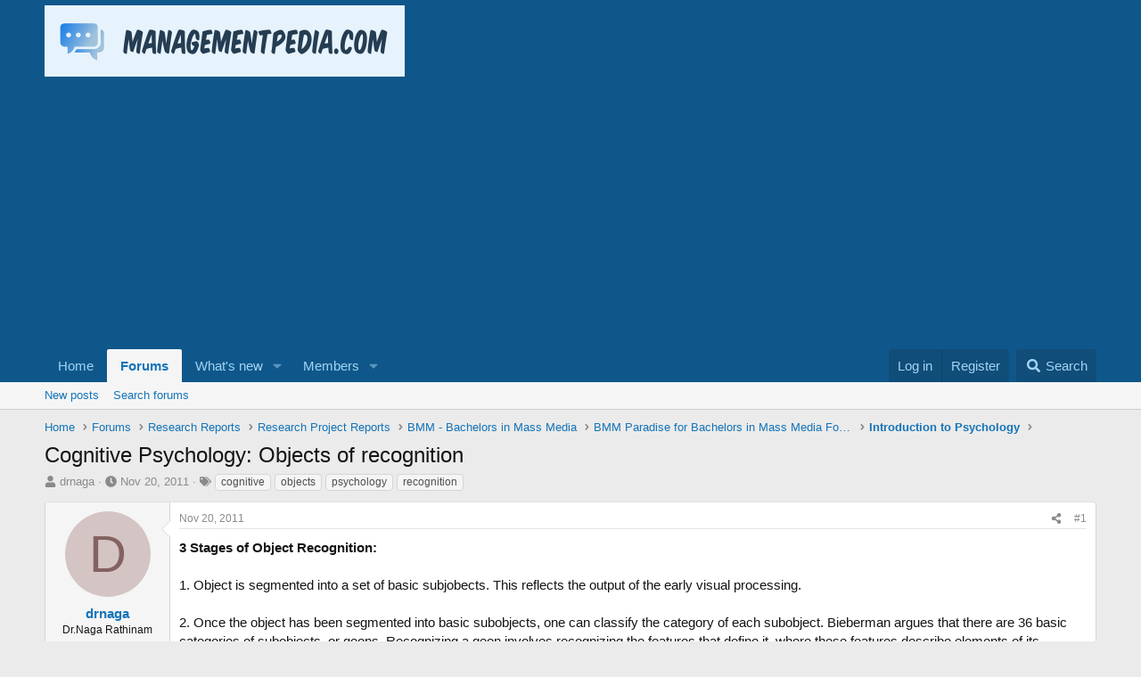

--- FILE ---
content_type: text/html; charset=utf-8
request_url: https://www.google.com/recaptcha/api2/aframe
body_size: 264
content:
<!DOCTYPE HTML><html><head><meta http-equiv="content-type" content="text/html; charset=UTF-8"></head><body><script nonce="L3vdPOqnfTvsO803s7gTsg">/** Anti-fraud and anti-abuse applications only. See google.com/recaptcha */ try{var clients={'sodar':'https://pagead2.googlesyndication.com/pagead/sodar?'};window.addEventListener("message",function(a){try{if(a.source===window.parent){var b=JSON.parse(a.data);var c=clients[b['id']];if(c){var d=document.createElement('img');d.src=c+b['params']+'&rc='+(localStorage.getItem("rc::a")?sessionStorage.getItem("rc::b"):"");window.document.body.appendChild(d);sessionStorage.setItem("rc::e",parseInt(sessionStorage.getItem("rc::e")||0)+1);localStorage.setItem("rc::h",'1768706109802');}}}catch(b){}});window.parent.postMessage("_grecaptcha_ready", "*");}catch(b){}</script></body></html>